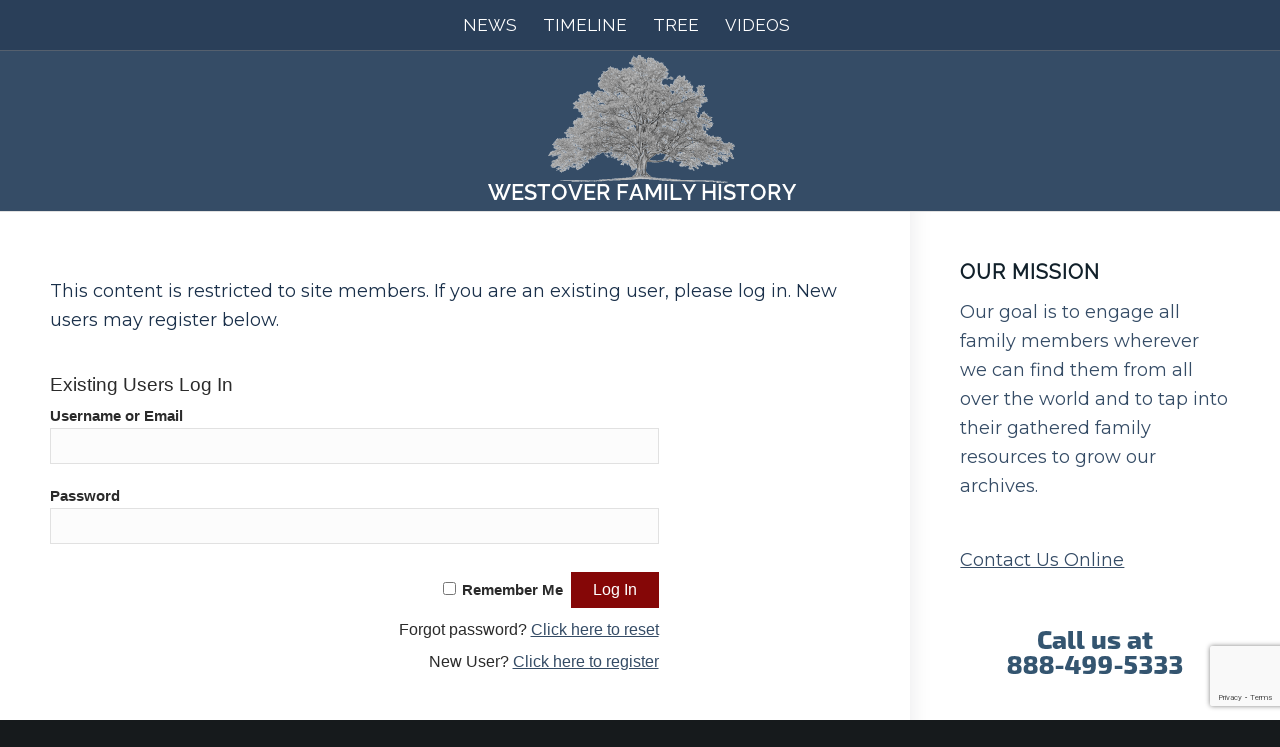

--- FILE ---
content_type: text/html; charset=utf-8
request_url: https://www.google.com/recaptcha/api2/anchor?ar=1&k=6Lcu-NcUAAAAANslnaB3gtBQDzs6ocVvNPEwVJJ7&co=aHR0cHM6Ly93ZXN0b3ZlcmZhbWlseWhpc3Rvcnkub3JnOjQ0Mw..&hl=en&v=PoyoqOPhxBO7pBk68S4YbpHZ&size=invisible&anchor-ms=20000&execute-ms=30000&cb=8elmmirp9sq
body_size: 48660
content:
<!DOCTYPE HTML><html dir="ltr" lang="en"><head><meta http-equiv="Content-Type" content="text/html; charset=UTF-8">
<meta http-equiv="X-UA-Compatible" content="IE=edge">
<title>reCAPTCHA</title>
<style type="text/css">
/* cyrillic-ext */
@font-face {
  font-family: 'Roboto';
  font-style: normal;
  font-weight: 400;
  font-stretch: 100%;
  src: url(//fonts.gstatic.com/s/roboto/v48/KFO7CnqEu92Fr1ME7kSn66aGLdTylUAMa3GUBHMdazTgWw.woff2) format('woff2');
  unicode-range: U+0460-052F, U+1C80-1C8A, U+20B4, U+2DE0-2DFF, U+A640-A69F, U+FE2E-FE2F;
}
/* cyrillic */
@font-face {
  font-family: 'Roboto';
  font-style: normal;
  font-weight: 400;
  font-stretch: 100%;
  src: url(//fonts.gstatic.com/s/roboto/v48/KFO7CnqEu92Fr1ME7kSn66aGLdTylUAMa3iUBHMdazTgWw.woff2) format('woff2');
  unicode-range: U+0301, U+0400-045F, U+0490-0491, U+04B0-04B1, U+2116;
}
/* greek-ext */
@font-face {
  font-family: 'Roboto';
  font-style: normal;
  font-weight: 400;
  font-stretch: 100%;
  src: url(//fonts.gstatic.com/s/roboto/v48/KFO7CnqEu92Fr1ME7kSn66aGLdTylUAMa3CUBHMdazTgWw.woff2) format('woff2');
  unicode-range: U+1F00-1FFF;
}
/* greek */
@font-face {
  font-family: 'Roboto';
  font-style: normal;
  font-weight: 400;
  font-stretch: 100%;
  src: url(//fonts.gstatic.com/s/roboto/v48/KFO7CnqEu92Fr1ME7kSn66aGLdTylUAMa3-UBHMdazTgWw.woff2) format('woff2');
  unicode-range: U+0370-0377, U+037A-037F, U+0384-038A, U+038C, U+038E-03A1, U+03A3-03FF;
}
/* math */
@font-face {
  font-family: 'Roboto';
  font-style: normal;
  font-weight: 400;
  font-stretch: 100%;
  src: url(//fonts.gstatic.com/s/roboto/v48/KFO7CnqEu92Fr1ME7kSn66aGLdTylUAMawCUBHMdazTgWw.woff2) format('woff2');
  unicode-range: U+0302-0303, U+0305, U+0307-0308, U+0310, U+0312, U+0315, U+031A, U+0326-0327, U+032C, U+032F-0330, U+0332-0333, U+0338, U+033A, U+0346, U+034D, U+0391-03A1, U+03A3-03A9, U+03B1-03C9, U+03D1, U+03D5-03D6, U+03F0-03F1, U+03F4-03F5, U+2016-2017, U+2034-2038, U+203C, U+2040, U+2043, U+2047, U+2050, U+2057, U+205F, U+2070-2071, U+2074-208E, U+2090-209C, U+20D0-20DC, U+20E1, U+20E5-20EF, U+2100-2112, U+2114-2115, U+2117-2121, U+2123-214F, U+2190, U+2192, U+2194-21AE, U+21B0-21E5, U+21F1-21F2, U+21F4-2211, U+2213-2214, U+2216-22FF, U+2308-230B, U+2310, U+2319, U+231C-2321, U+2336-237A, U+237C, U+2395, U+239B-23B7, U+23D0, U+23DC-23E1, U+2474-2475, U+25AF, U+25B3, U+25B7, U+25BD, U+25C1, U+25CA, U+25CC, U+25FB, U+266D-266F, U+27C0-27FF, U+2900-2AFF, U+2B0E-2B11, U+2B30-2B4C, U+2BFE, U+3030, U+FF5B, U+FF5D, U+1D400-1D7FF, U+1EE00-1EEFF;
}
/* symbols */
@font-face {
  font-family: 'Roboto';
  font-style: normal;
  font-weight: 400;
  font-stretch: 100%;
  src: url(//fonts.gstatic.com/s/roboto/v48/KFO7CnqEu92Fr1ME7kSn66aGLdTylUAMaxKUBHMdazTgWw.woff2) format('woff2');
  unicode-range: U+0001-000C, U+000E-001F, U+007F-009F, U+20DD-20E0, U+20E2-20E4, U+2150-218F, U+2190, U+2192, U+2194-2199, U+21AF, U+21E6-21F0, U+21F3, U+2218-2219, U+2299, U+22C4-22C6, U+2300-243F, U+2440-244A, U+2460-24FF, U+25A0-27BF, U+2800-28FF, U+2921-2922, U+2981, U+29BF, U+29EB, U+2B00-2BFF, U+4DC0-4DFF, U+FFF9-FFFB, U+10140-1018E, U+10190-1019C, U+101A0, U+101D0-101FD, U+102E0-102FB, U+10E60-10E7E, U+1D2C0-1D2D3, U+1D2E0-1D37F, U+1F000-1F0FF, U+1F100-1F1AD, U+1F1E6-1F1FF, U+1F30D-1F30F, U+1F315, U+1F31C, U+1F31E, U+1F320-1F32C, U+1F336, U+1F378, U+1F37D, U+1F382, U+1F393-1F39F, U+1F3A7-1F3A8, U+1F3AC-1F3AF, U+1F3C2, U+1F3C4-1F3C6, U+1F3CA-1F3CE, U+1F3D4-1F3E0, U+1F3ED, U+1F3F1-1F3F3, U+1F3F5-1F3F7, U+1F408, U+1F415, U+1F41F, U+1F426, U+1F43F, U+1F441-1F442, U+1F444, U+1F446-1F449, U+1F44C-1F44E, U+1F453, U+1F46A, U+1F47D, U+1F4A3, U+1F4B0, U+1F4B3, U+1F4B9, U+1F4BB, U+1F4BF, U+1F4C8-1F4CB, U+1F4D6, U+1F4DA, U+1F4DF, U+1F4E3-1F4E6, U+1F4EA-1F4ED, U+1F4F7, U+1F4F9-1F4FB, U+1F4FD-1F4FE, U+1F503, U+1F507-1F50B, U+1F50D, U+1F512-1F513, U+1F53E-1F54A, U+1F54F-1F5FA, U+1F610, U+1F650-1F67F, U+1F687, U+1F68D, U+1F691, U+1F694, U+1F698, U+1F6AD, U+1F6B2, U+1F6B9-1F6BA, U+1F6BC, U+1F6C6-1F6CF, U+1F6D3-1F6D7, U+1F6E0-1F6EA, U+1F6F0-1F6F3, U+1F6F7-1F6FC, U+1F700-1F7FF, U+1F800-1F80B, U+1F810-1F847, U+1F850-1F859, U+1F860-1F887, U+1F890-1F8AD, U+1F8B0-1F8BB, U+1F8C0-1F8C1, U+1F900-1F90B, U+1F93B, U+1F946, U+1F984, U+1F996, U+1F9E9, U+1FA00-1FA6F, U+1FA70-1FA7C, U+1FA80-1FA89, U+1FA8F-1FAC6, U+1FACE-1FADC, U+1FADF-1FAE9, U+1FAF0-1FAF8, U+1FB00-1FBFF;
}
/* vietnamese */
@font-face {
  font-family: 'Roboto';
  font-style: normal;
  font-weight: 400;
  font-stretch: 100%;
  src: url(//fonts.gstatic.com/s/roboto/v48/KFO7CnqEu92Fr1ME7kSn66aGLdTylUAMa3OUBHMdazTgWw.woff2) format('woff2');
  unicode-range: U+0102-0103, U+0110-0111, U+0128-0129, U+0168-0169, U+01A0-01A1, U+01AF-01B0, U+0300-0301, U+0303-0304, U+0308-0309, U+0323, U+0329, U+1EA0-1EF9, U+20AB;
}
/* latin-ext */
@font-face {
  font-family: 'Roboto';
  font-style: normal;
  font-weight: 400;
  font-stretch: 100%;
  src: url(//fonts.gstatic.com/s/roboto/v48/KFO7CnqEu92Fr1ME7kSn66aGLdTylUAMa3KUBHMdazTgWw.woff2) format('woff2');
  unicode-range: U+0100-02BA, U+02BD-02C5, U+02C7-02CC, U+02CE-02D7, U+02DD-02FF, U+0304, U+0308, U+0329, U+1D00-1DBF, U+1E00-1E9F, U+1EF2-1EFF, U+2020, U+20A0-20AB, U+20AD-20C0, U+2113, U+2C60-2C7F, U+A720-A7FF;
}
/* latin */
@font-face {
  font-family: 'Roboto';
  font-style: normal;
  font-weight: 400;
  font-stretch: 100%;
  src: url(//fonts.gstatic.com/s/roboto/v48/KFO7CnqEu92Fr1ME7kSn66aGLdTylUAMa3yUBHMdazQ.woff2) format('woff2');
  unicode-range: U+0000-00FF, U+0131, U+0152-0153, U+02BB-02BC, U+02C6, U+02DA, U+02DC, U+0304, U+0308, U+0329, U+2000-206F, U+20AC, U+2122, U+2191, U+2193, U+2212, U+2215, U+FEFF, U+FFFD;
}
/* cyrillic-ext */
@font-face {
  font-family: 'Roboto';
  font-style: normal;
  font-weight: 500;
  font-stretch: 100%;
  src: url(//fonts.gstatic.com/s/roboto/v48/KFO7CnqEu92Fr1ME7kSn66aGLdTylUAMa3GUBHMdazTgWw.woff2) format('woff2');
  unicode-range: U+0460-052F, U+1C80-1C8A, U+20B4, U+2DE0-2DFF, U+A640-A69F, U+FE2E-FE2F;
}
/* cyrillic */
@font-face {
  font-family: 'Roboto';
  font-style: normal;
  font-weight: 500;
  font-stretch: 100%;
  src: url(//fonts.gstatic.com/s/roboto/v48/KFO7CnqEu92Fr1ME7kSn66aGLdTylUAMa3iUBHMdazTgWw.woff2) format('woff2');
  unicode-range: U+0301, U+0400-045F, U+0490-0491, U+04B0-04B1, U+2116;
}
/* greek-ext */
@font-face {
  font-family: 'Roboto';
  font-style: normal;
  font-weight: 500;
  font-stretch: 100%;
  src: url(//fonts.gstatic.com/s/roboto/v48/KFO7CnqEu92Fr1ME7kSn66aGLdTylUAMa3CUBHMdazTgWw.woff2) format('woff2');
  unicode-range: U+1F00-1FFF;
}
/* greek */
@font-face {
  font-family: 'Roboto';
  font-style: normal;
  font-weight: 500;
  font-stretch: 100%;
  src: url(//fonts.gstatic.com/s/roboto/v48/KFO7CnqEu92Fr1ME7kSn66aGLdTylUAMa3-UBHMdazTgWw.woff2) format('woff2');
  unicode-range: U+0370-0377, U+037A-037F, U+0384-038A, U+038C, U+038E-03A1, U+03A3-03FF;
}
/* math */
@font-face {
  font-family: 'Roboto';
  font-style: normal;
  font-weight: 500;
  font-stretch: 100%;
  src: url(//fonts.gstatic.com/s/roboto/v48/KFO7CnqEu92Fr1ME7kSn66aGLdTylUAMawCUBHMdazTgWw.woff2) format('woff2');
  unicode-range: U+0302-0303, U+0305, U+0307-0308, U+0310, U+0312, U+0315, U+031A, U+0326-0327, U+032C, U+032F-0330, U+0332-0333, U+0338, U+033A, U+0346, U+034D, U+0391-03A1, U+03A3-03A9, U+03B1-03C9, U+03D1, U+03D5-03D6, U+03F0-03F1, U+03F4-03F5, U+2016-2017, U+2034-2038, U+203C, U+2040, U+2043, U+2047, U+2050, U+2057, U+205F, U+2070-2071, U+2074-208E, U+2090-209C, U+20D0-20DC, U+20E1, U+20E5-20EF, U+2100-2112, U+2114-2115, U+2117-2121, U+2123-214F, U+2190, U+2192, U+2194-21AE, U+21B0-21E5, U+21F1-21F2, U+21F4-2211, U+2213-2214, U+2216-22FF, U+2308-230B, U+2310, U+2319, U+231C-2321, U+2336-237A, U+237C, U+2395, U+239B-23B7, U+23D0, U+23DC-23E1, U+2474-2475, U+25AF, U+25B3, U+25B7, U+25BD, U+25C1, U+25CA, U+25CC, U+25FB, U+266D-266F, U+27C0-27FF, U+2900-2AFF, U+2B0E-2B11, U+2B30-2B4C, U+2BFE, U+3030, U+FF5B, U+FF5D, U+1D400-1D7FF, U+1EE00-1EEFF;
}
/* symbols */
@font-face {
  font-family: 'Roboto';
  font-style: normal;
  font-weight: 500;
  font-stretch: 100%;
  src: url(//fonts.gstatic.com/s/roboto/v48/KFO7CnqEu92Fr1ME7kSn66aGLdTylUAMaxKUBHMdazTgWw.woff2) format('woff2');
  unicode-range: U+0001-000C, U+000E-001F, U+007F-009F, U+20DD-20E0, U+20E2-20E4, U+2150-218F, U+2190, U+2192, U+2194-2199, U+21AF, U+21E6-21F0, U+21F3, U+2218-2219, U+2299, U+22C4-22C6, U+2300-243F, U+2440-244A, U+2460-24FF, U+25A0-27BF, U+2800-28FF, U+2921-2922, U+2981, U+29BF, U+29EB, U+2B00-2BFF, U+4DC0-4DFF, U+FFF9-FFFB, U+10140-1018E, U+10190-1019C, U+101A0, U+101D0-101FD, U+102E0-102FB, U+10E60-10E7E, U+1D2C0-1D2D3, U+1D2E0-1D37F, U+1F000-1F0FF, U+1F100-1F1AD, U+1F1E6-1F1FF, U+1F30D-1F30F, U+1F315, U+1F31C, U+1F31E, U+1F320-1F32C, U+1F336, U+1F378, U+1F37D, U+1F382, U+1F393-1F39F, U+1F3A7-1F3A8, U+1F3AC-1F3AF, U+1F3C2, U+1F3C4-1F3C6, U+1F3CA-1F3CE, U+1F3D4-1F3E0, U+1F3ED, U+1F3F1-1F3F3, U+1F3F5-1F3F7, U+1F408, U+1F415, U+1F41F, U+1F426, U+1F43F, U+1F441-1F442, U+1F444, U+1F446-1F449, U+1F44C-1F44E, U+1F453, U+1F46A, U+1F47D, U+1F4A3, U+1F4B0, U+1F4B3, U+1F4B9, U+1F4BB, U+1F4BF, U+1F4C8-1F4CB, U+1F4D6, U+1F4DA, U+1F4DF, U+1F4E3-1F4E6, U+1F4EA-1F4ED, U+1F4F7, U+1F4F9-1F4FB, U+1F4FD-1F4FE, U+1F503, U+1F507-1F50B, U+1F50D, U+1F512-1F513, U+1F53E-1F54A, U+1F54F-1F5FA, U+1F610, U+1F650-1F67F, U+1F687, U+1F68D, U+1F691, U+1F694, U+1F698, U+1F6AD, U+1F6B2, U+1F6B9-1F6BA, U+1F6BC, U+1F6C6-1F6CF, U+1F6D3-1F6D7, U+1F6E0-1F6EA, U+1F6F0-1F6F3, U+1F6F7-1F6FC, U+1F700-1F7FF, U+1F800-1F80B, U+1F810-1F847, U+1F850-1F859, U+1F860-1F887, U+1F890-1F8AD, U+1F8B0-1F8BB, U+1F8C0-1F8C1, U+1F900-1F90B, U+1F93B, U+1F946, U+1F984, U+1F996, U+1F9E9, U+1FA00-1FA6F, U+1FA70-1FA7C, U+1FA80-1FA89, U+1FA8F-1FAC6, U+1FACE-1FADC, U+1FADF-1FAE9, U+1FAF0-1FAF8, U+1FB00-1FBFF;
}
/* vietnamese */
@font-face {
  font-family: 'Roboto';
  font-style: normal;
  font-weight: 500;
  font-stretch: 100%;
  src: url(//fonts.gstatic.com/s/roboto/v48/KFO7CnqEu92Fr1ME7kSn66aGLdTylUAMa3OUBHMdazTgWw.woff2) format('woff2');
  unicode-range: U+0102-0103, U+0110-0111, U+0128-0129, U+0168-0169, U+01A0-01A1, U+01AF-01B0, U+0300-0301, U+0303-0304, U+0308-0309, U+0323, U+0329, U+1EA0-1EF9, U+20AB;
}
/* latin-ext */
@font-face {
  font-family: 'Roboto';
  font-style: normal;
  font-weight: 500;
  font-stretch: 100%;
  src: url(//fonts.gstatic.com/s/roboto/v48/KFO7CnqEu92Fr1ME7kSn66aGLdTylUAMa3KUBHMdazTgWw.woff2) format('woff2');
  unicode-range: U+0100-02BA, U+02BD-02C5, U+02C7-02CC, U+02CE-02D7, U+02DD-02FF, U+0304, U+0308, U+0329, U+1D00-1DBF, U+1E00-1E9F, U+1EF2-1EFF, U+2020, U+20A0-20AB, U+20AD-20C0, U+2113, U+2C60-2C7F, U+A720-A7FF;
}
/* latin */
@font-face {
  font-family: 'Roboto';
  font-style: normal;
  font-weight: 500;
  font-stretch: 100%;
  src: url(//fonts.gstatic.com/s/roboto/v48/KFO7CnqEu92Fr1ME7kSn66aGLdTylUAMa3yUBHMdazQ.woff2) format('woff2');
  unicode-range: U+0000-00FF, U+0131, U+0152-0153, U+02BB-02BC, U+02C6, U+02DA, U+02DC, U+0304, U+0308, U+0329, U+2000-206F, U+20AC, U+2122, U+2191, U+2193, U+2212, U+2215, U+FEFF, U+FFFD;
}
/* cyrillic-ext */
@font-face {
  font-family: 'Roboto';
  font-style: normal;
  font-weight: 900;
  font-stretch: 100%;
  src: url(//fonts.gstatic.com/s/roboto/v48/KFO7CnqEu92Fr1ME7kSn66aGLdTylUAMa3GUBHMdazTgWw.woff2) format('woff2');
  unicode-range: U+0460-052F, U+1C80-1C8A, U+20B4, U+2DE0-2DFF, U+A640-A69F, U+FE2E-FE2F;
}
/* cyrillic */
@font-face {
  font-family: 'Roboto';
  font-style: normal;
  font-weight: 900;
  font-stretch: 100%;
  src: url(//fonts.gstatic.com/s/roboto/v48/KFO7CnqEu92Fr1ME7kSn66aGLdTylUAMa3iUBHMdazTgWw.woff2) format('woff2');
  unicode-range: U+0301, U+0400-045F, U+0490-0491, U+04B0-04B1, U+2116;
}
/* greek-ext */
@font-face {
  font-family: 'Roboto';
  font-style: normal;
  font-weight: 900;
  font-stretch: 100%;
  src: url(//fonts.gstatic.com/s/roboto/v48/KFO7CnqEu92Fr1ME7kSn66aGLdTylUAMa3CUBHMdazTgWw.woff2) format('woff2');
  unicode-range: U+1F00-1FFF;
}
/* greek */
@font-face {
  font-family: 'Roboto';
  font-style: normal;
  font-weight: 900;
  font-stretch: 100%;
  src: url(//fonts.gstatic.com/s/roboto/v48/KFO7CnqEu92Fr1ME7kSn66aGLdTylUAMa3-UBHMdazTgWw.woff2) format('woff2');
  unicode-range: U+0370-0377, U+037A-037F, U+0384-038A, U+038C, U+038E-03A1, U+03A3-03FF;
}
/* math */
@font-face {
  font-family: 'Roboto';
  font-style: normal;
  font-weight: 900;
  font-stretch: 100%;
  src: url(//fonts.gstatic.com/s/roboto/v48/KFO7CnqEu92Fr1ME7kSn66aGLdTylUAMawCUBHMdazTgWw.woff2) format('woff2');
  unicode-range: U+0302-0303, U+0305, U+0307-0308, U+0310, U+0312, U+0315, U+031A, U+0326-0327, U+032C, U+032F-0330, U+0332-0333, U+0338, U+033A, U+0346, U+034D, U+0391-03A1, U+03A3-03A9, U+03B1-03C9, U+03D1, U+03D5-03D6, U+03F0-03F1, U+03F4-03F5, U+2016-2017, U+2034-2038, U+203C, U+2040, U+2043, U+2047, U+2050, U+2057, U+205F, U+2070-2071, U+2074-208E, U+2090-209C, U+20D0-20DC, U+20E1, U+20E5-20EF, U+2100-2112, U+2114-2115, U+2117-2121, U+2123-214F, U+2190, U+2192, U+2194-21AE, U+21B0-21E5, U+21F1-21F2, U+21F4-2211, U+2213-2214, U+2216-22FF, U+2308-230B, U+2310, U+2319, U+231C-2321, U+2336-237A, U+237C, U+2395, U+239B-23B7, U+23D0, U+23DC-23E1, U+2474-2475, U+25AF, U+25B3, U+25B7, U+25BD, U+25C1, U+25CA, U+25CC, U+25FB, U+266D-266F, U+27C0-27FF, U+2900-2AFF, U+2B0E-2B11, U+2B30-2B4C, U+2BFE, U+3030, U+FF5B, U+FF5D, U+1D400-1D7FF, U+1EE00-1EEFF;
}
/* symbols */
@font-face {
  font-family: 'Roboto';
  font-style: normal;
  font-weight: 900;
  font-stretch: 100%;
  src: url(//fonts.gstatic.com/s/roboto/v48/KFO7CnqEu92Fr1ME7kSn66aGLdTylUAMaxKUBHMdazTgWw.woff2) format('woff2');
  unicode-range: U+0001-000C, U+000E-001F, U+007F-009F, U+20DD-20E0, U+20E2-20E4, U+2150-218F, U+2190, U+2192, U+2194-2199, U+21AF, U+21E6-21F0, U+21F3, U+2218-2219, U+2299, U+22C4-22C6, U+2300-243F, U+2440-244A, U+2460-24FF, U+25A0-27BF, U+2800-28FF, U+2921-2922, U+2981, U+29BF, U+29EB, U+2B00-2BFF, U+4DC0-4DFF, U+FFF9-FFFB, U+10140-1018E, U+10190-1019C, U+101A0, U+101D0-101FD, U+102E0-102FB, U+10E60-10E7E, U+1D2C0-1D2D3, U+1D2E0-1D37F, U+1F000-1F0FF, U+1F100-1F1AD, U+1F1E6-1F1FF, U+1F30D-1F30F, U+1F315, U+1F31C, U+1F31E, U+1F320-1F32C, U+1F336, U+1F378, U+1F37D, U+1F382, U+1F393-1F39F, U+1F3A7-1F3A8, U+1F3AC-1F3AF, U+1F3C2, U+1F3C4-1F3C6, U+1F3CA-1F3CE, U+1F3D4-1F3E0, U+1F3ED, U+1F3F1-1F3F3, U+1F3F5-1F3F7, U+1F408, U+1F415, U+1F41F, U+1F426, U+1F43F, U+1F441-1F442, U+1F444, U+1F446-1F449, U+1F44C-1F44E, U+1F453, U+1F46A, U+1F47D, U+1F4A3, U+1F4B0, U+1F4B3, U+1F4B9, U+1F4BB, U+1F4BF, U+1F4C8-1F4CB, U+1F4D6, U+1F4DA, U+1F4DF, U+1F4E3-1F4E6, U+1F4EA-1F4ED, U+1F4F7, U+1F4F9-1F4FB, U+1F4FD-1F4FE, U+1F503, U+1F507-1F50B, U+1F50D, U+1F512-1F513, U+1F53E-1F54A, U+1F54F-1F5FA, U+1F610, U+1F650-1F67F, U+1F687, U+1F68D, U+1F691, U+1F694, U+1F698, U+1F6AD, U+1F6B2, U+1F6B9-1F6BA, U+1F6BC, U+1F6C6-1F6CF, U+1F6D3-1F6D7, U+1F6E0-1F6EA, U+1F6F0-1F6F3, U+1F6F7-1F6FC, U+1F700-1F7FF, U+1F800-1F80B, U+1F810-1F847, U+1F850-1F859, U+1F860-1F887, U+1F890-1F8AD, U+1F8B0-1F8BB, U+1F8C0-1F8C1, U+1F900-1F90B, U+1F93B, U+1F946, U+1F984, U+1F996, U+1F9E9, U+1FA00-1FA6F, U+1FA70-1FA7C, U+1FA80-1FA89, U+1FA8F-1FAC6, U+1FACE-1FADC, U+1FADF-1FAE9, U+1FAF0-1FAF8, U+1FB00-1FBFF;
}
/* vietnamese */
@font-face {
  font-family: 'Roboto';
  font-style: normal;
  font-weight: 900;
  font-stretch: 100%;
  src: url(//fonts.gstatic.com/s/roboto/v48/KFO7CnqEu92Fr1ME7kSn66aGLdTylUAMa3OUBHMdazTgWw.woff2) format('woff2');
  unicode-range: U+0102-0103, U+0110-0111, U+0128-0129, U+0168-0169, U+01A0-01A1, U+01AF-01B0, U+0300-0301, U+0303-0304, U+0308-0309, U+0323, U+0329, U+1EA0-1EF9, U+20AB;
}
/* latin-ext */
@font-face {
  font-family: 'Roboto';
  font-style: normal;
  font-weight: 900;
  font-stretch: 100%;
  src: url(//fonts.gstatic.com/s/roboto/v48/KFO7CnqEu92Fr1ME7kSn66aGLdTylUAMa3KUBHMdazTgWw.woff2) format('woff2');
  unicode-range: U+0100-02BA, U+02BD-02C5, U+02C7-02CC, U+02CE-02D7, U+02DD-02FF, U+0304, U+0308, U+0329, U+1D00-1DBF, U+1E00-1E9F, U+1EF2-1EFF, U+2020, U+20A0-20AB, U+20AD-20C0, U+2113, U+2C60-2C7F, U+A720-A7FF;
}
/* latin */
@font-face {
  font-family: 'Roboto';
  font-style: normal;
  font-weight: 900;
  font-stretch: 100%;
  src: url(//fonts.gstatic.com/s/roboto/v48/KFO7CnqEu92Fr1ME7kSn66aGLdTylUAMa3yUBHMdazQ.woff2) format('woff2');
  unicode-range: U+0000-00FF, U+0131, U+0152-0153, U+02BB-02BC, U+02C6, U+02DA, U+02DC, U+0304, U+0308, U+0329, U+2000-206F, U+20AC, U+2122, U+2191, U+2193, U+2212, U+2215, U+FEFF, U+FFFD;
}

</style>
<link rel="stylesheet" type="text/css" href="https://www.gstatic.com/recaptcha/releases/PoyoqOPhxBO7pBk68S4YbpHZ/styles__ltr.css">
<script nonce="BUWuHYYHCoFZCh2pdCM4zg" type="text/javascript">window['__recaptcha_api'] = 'https://www.google.com/recaptcha/api2/';</script>
<script type="text/javascript" src="https://www.gstatic.com/recaptcha/releases/PoyoqOPhxBO7pBk68S4YbpHZ/recaptcha__en.js" nonce="BUWuHYYHCoFZCh2pdCM4zg">
      
    </script></head>
<body><div id="rc-anchor-alert" class="rc-anchor-alert"></div>
<input type="hidden" id="recaptcha-token" value="[base64]">
<script type="text/javascript" nonce="BUWuHYYHCoFZCh2pdCM4zg">
      recaptcha.anchor.Main.init("[\x22ainput\x22,[\x22bgdata\x22,\x22\x22,\[base64]/[base64]/[base64]/[base64]/[base64]/[base64]/[base64]/[base64]/[base64]/[base64]\\u003d\x22,\[base64]\\u003d\\u003d\x22,\x22KcOWe8KgYMKCdsOjCzpLW8OOw5LDtMOowpjCj8KHbUxibMKAZ1dPwrDDs8KFwrPCjMKvB8OPGCR8VAYiWXtSWsOqUMKZwqDCpsKWwqg0w4TCqMOtw7hBfcOeV8OZbsOdw7Iew5/ChMOawrzDsMOswpwDJUPCqWzChcORamnCp8K1w5jDnSbDr2rCp8K6wo12DcOvXMOww7PCnybDnwZ5wo/DpMKrUcO9w7jDlMOBw7RfMMOtw5rDmsOcN8Kmwr5QdMKAVBHDk8Kqw4bCmycSw4HDrsKTaGfDsWXDs8KSw4V0w4odCsKRw550asOtdx3ChsK/FB7CinbDiw9JcMOKS3PDk1zClw/[base64]/[base64]/DnsObLMOKZcOeFMKmasK8aDbDhBjCqyvDgE3CksOqJQzDhm3DhcK9w4EQwrjDiQNDwpXDsMOXR8K/flFCUk0nw4lfU8KNwpjDnGVTDMKjwoAjw4gIDXzCs11fe1gRADvColFXajXDizDDk1JCw5/DnWVQwo/CmsK8aFZ0wpXCo8Kww7Vhw4h5w5Fea8OTw7nCgj3DgnTCjF9Jw4bDuVrDh8Kbwowawp85bsKtwrDCt8Kaw4txw68xw6HDqCPCqi0dbR/CqcOnw6fChcKVLcOOw4rDh3vCg8OjdsKqBVkZw6fCk8OLMQwlRsKnXAoGwq46woovwqI7bMOlK1LCp8KLw60XVcKSUhtVw4MHwqHChjNBTcOODkDCksKmb0TCv8OlOiJ5wqFhw7MYU8KZw4/[base64]/CngoCBcKUKnXCtcOQKnPDrcO2QcOcDwEhw67CvsO/QyrCnMOaLV/Di2shwp5HwoZgwoMiwq4qwosYQHPDu3vDpcONBRcdPwPCmsK9wrc2PmDCs8OlYT7CtyvDuMKPLMK7fMKcBsODw7J7wqTDuEXCuhPDrTsyw7XCr8Kjcgx1woBdZMOOFcOLw7JqPcOJOk9NW2xBwqoDMBrCgQjCn8O1eG/[base64]/[base64]/CjCsHXsKHwqDDilBdACbCsjctwo5GBsKoTXdpRE7DrXZ/w4VrwoHDiCPDv2ckwqFwCWPCnVLCgMO2wrBwVlPDp8K0wpDCicKnw7sqX8ORXj/DusOBMThLw4UUXR9kbcOQLMKhP1/DuB8VfTzClV1Ew6tWE1nDtMOWAsODwpzDtUPCi8Oow7PCnMK/FwodwobCsMKWwqpZwoR+J8K3NsOiMcOywpVNw7fDhyPCg8KxPSrCgTbCgcKtRUbDr8OHbsKtw5TDo8Otw6wewpt+PVLDh8OcZzo2wo3CvzLCnGbDg20JGwx7wpXDuAolIWLCjW3Dv8OKbBNnw6l8TQU0asK2VsOjPnnCiFXDisKyw44XwoceWVFpw4ASw43Cpx/CkVkfEcOoHWcXwrNlTMKnacOLw4fCuAlMwpsLw6XClFDCnEDDg8OOFwTDsgnCr19Nw4U1dR7Dl8OVwrEUF8Otw5fDhHXCkHrChBEgTcOHKMOlKcOIHBAiL3howp8SwpPDjC49BsOewp/DhcKowoQ8f8OiHMKtw6Yzw4EcA8OawqTDuSnCujzDr8ODNxDDs8KJTsKNw7fDsjEqBX/CrDfDpsOOw4FZYsOUNMKswrphw51iUlXCrcONIcKqBDpyw4bDintCw4NaXDzCgxJmw51/wrt9w5IKT2TCmSLCsMKlw5rCncOrw5jCgn7CgMOHwoxLw7Zdw6k4JsK0TcOePsKkTCXDkcOJw5vDjxrDqMKEwoo0w5fChU/Dh8KMwoDDscOdw4DCuMOiUcKKMsOSIE8XwpwWw4NJCkzCq2TCo33Ch8OJwosceMOSaj0kwrU+XMOBGiZZw53CpcKBwrrCu8KwwoYle8OLwofDoAfDiMOcfsOrLjbCvcOebjnCp8Ocw6BawpPDisOawpQMcBDCt8KbaB1pw53CnyIYw4PCgg4LLGgOw6oKwoEbQcOSPl/CjX/DgMOVwpfCgUVlw5HDm8OJw6TCp8OefMORfHHDkcK2wrvCgcOKw7oXwrfCqwkpWWwqw7DDjcK/OAccGsKFw7BAamXCqsO3NmrCsV9VwpERwpUiw75qCU0ew6bDsMKYZiXDvh4ewq/CuA9RXsKXw7TCpMKVw5slw6d3VsONBlHCuX7DrmkmVMKvwqwawoLDtXJlwqxPQ8Ksw7DCjsKVCGDDjHZdwpvClmN3wphFQXXDi3/ClcKsw6PCvW/DnRXDjyAnbcO4wrnDicKVw7PCjXwVw7DDh8KLannClcO+wrfDtsOUTB89wqzClBAgCVVPw7bDmsOMwpTCnGxGFFrDoDfDqMOAIcKtHUJ/w5XCqcKVUcKWwolJw7J7w5XCrWbCtm0zAAfDgsKuUMK8w4Maw6TCtk7DnUVPw5XCn3/CuMKIEFIrO1JEcRrDhnF6wrjDv2rDtMOCw5XDiBbDlsOWT8KQwozCpcOnPcOyM2XCqDEoK8KyRAbDjsK1VsKoOsOuw6PCncKZwogIwoHColHCngt5YH1uWGzDtG3DrMO/csOXw4nCqMK9w6XChMOPwp1DVltLMxQzdlwCZMO/woTChwnDiws/wqN9w7nDmMKrw5sfw7zCssK/LQABw4AcbsKLAiXDucO/NsK2ZjBEw4fDmxTCrsKrQ38zLsOIwrDDqhAgwpvDnMOdw49Jw4DCmBp5U8KReMOeOkLDkMKpR2BGwo0WUsOcLWfDmldawrw7wqoZwql6dwbDtBzCg2jCrwrDpW7Dk8OjUCNyVzo8woDDlWY2w5zCp8OZw6IVwr7DqcO8YGgow4BMwoN9UMKPDHrCq1/[base64]/[base64]/[base64]/VWDChcO6wq3Dj8OQBcKowr4uw7hBLDENJ2ZDw4nCn8OufgZaL8O0w4vCgMKywoF9w4PDnlRoI8KUw5tmCTjDr8Kzw7fDp0TDuQnDr8Ktw5V8XRVYw5s4w5LCjsKaw61Vw4/DlgI9w4/Cs8OcNwRvwqlQwrQbw6ojw7wfLsOvwo5BBGgRI2TCiXELGVsGwpDCqUFgEEPDgQrDlcO/[base64]/DsTNEwrEbCm3DiB5Yw44SGDpmR1nClcKQwrnDgcOzTSt/wr7CjVEjZMOuHFd8w6Fow4/Cv2PCvV7DjWbCpcOfwrkhw5t9wrnChsOJR8O2QmfCjcKmwqYvw55qw7ZSw6lhw5o2wrhuwoo7a354w6MOKUA4eWjCi0o7w53Dl8KTw4bDh8KtF8O4acOYwrB/woIyXVLCpQAoM3I5wqjDs1Ucw6fDn8KOw6I1entawpXChMKMY3fCo8K8VsKmMgjDh0UyeBzDrcOpU2pefsKfGTDDj8KVLcOQYCfDjXk2w4TDh8OrBsOOwpDDkirCscKPVW/CrGdew6VUwotHwqN6SMOTQXItUDQ9w5ADDhrDjsKdXcO0wrDDhMOxwrsSAGnDu2rDo39WfxTDscOiL8KwwrUca8K1L8KvQ8KEw5k3RD0yLTrDlsKHw7o1wqLCr8KTwowwwohLw4RaL8KHw4MjecK2w44/HjXDsgJrEzbCqEDChQcjwq/CjBDDkcKMw4/[base64]/wqrCkkdow6bClxloPiTDqD/[base64]/CnGjDocOPH1vDvMONwp8KYhFnS8KwM0VPw6F1X8KhwobDvcKwcsKew7TDj8OMwrDClxNqwq9YwpkDw6XCgcO7QErCv3jCq8KRSxY+wqtvwoEsHsKSW0gAwrrCpcOfw5cbLQd9csKqXsKAVcKHYhlvw71EwqZGacKqWsK9IcOJIMORw6txw6/Cv8K9w77DtWk9PcOKw4MAw6/CrMKLwrA5wqlqKUg4XcO9w7Adw5NeTjDDnHDDt8OnFg3DhcOSwqjCiWPDnyJ3Iy4YXhfCtDTCn8OySCVPw67DrcO4H1R/IsOLcUoowrA0w5xMO8OSw7jChRMowqgFL1zDjQTDn8OAw58EOMOcF8OcwowbRgHDv8KUwrHDnsKRw6PDpcKMfDLCkcKaGMKqw6lEeURjPATClsKcw5zDicKGwq/DlDV2X3ZWX1fCksK6UcO0dsKHw6PDmcOywrNLasOyVMKaw6zDqsOBwozDmwYdOsOMNgYaesKfw5IFIcK/[base64]/[base64]/w6HDs8OMT3cOXcKRU3TDp1ogwo0oCsKDw54DwrdIAVpkHjpiw6oIc8K+w7fDsgQSfj7CvMKSQFvCmMO1w5lSIhtuBHPCk1fCt8Kbw6XDp8KWK8Obw40gw57CucKtf8O7bsOkInlOw74NNcOXwrUyw6DCtkzDp8KcA8KYw7jCv2LDtD/CpsOaTydNwpJALi/Dq3rChDzCv8K5UyxtwofDinXCn8OhwqXDo8KvJQk1VcO+w4nCmmbDv8OWJzhgwqMnw5jDhgDDgyBuV8Osw7fCo8OJBmnDp8KvUzHDhMOtQx/[base64]/VMOSwrwqfDhdwqpIw4fCj8ODIcOBwrbCtsOZw6PCjsOsYUoTFyHDkgp0LcOzwoPDhDbDhQ7DkRTCqcOHwrorBwHDoX3DqsKNSsOew7sew6oOw6bCgsKbwodLfCjCkDdmSSAPw43Dv8OkA8KMwrPDsCZTwodUFhvCi8KlbcOsDsO1QcK3w4XDhXd/w5XDu8KvwqxpwqTCn2vDkMK+VcO+wrxVwrXCpCTChGRWRgrCvsKow5lNEFrCuWLDqMKeekfCqgUXMQDDiSDDhMKRw584WBN0DsOywpnCrm9awp/CmcOzw60BwrZ0w5Yvwrk9MMKBwrrClMODwrMyFQ1daMKTbVXDk8KZE8KVw5svw48Dw497a20mwpTCgcOJw7HDr3Mzw5Jxw4Riw6csw47CgmrDulHDlsOSTArCssOVf3fDr8KFMHfDjMOTYGJ8fHNiwpTCoRMdw5cWw6how5Amw7BTZB/Ci3wqCMODw6TCpsOuY8K5WkrDvUITw7IuwozDtMO9Y1p9w43DscKyIUDDtMKlw4nCvmbDqsKhwr8AasKfw5doICnCsMKhw4TDkiPCozLDiMODAGfCo8OZU2PDksKMw4skwobCgypEwp3CrF/[base64]/CmXLDnTNHw6NRw4/DkcKqwrg5PsKkw7rCksKsw4QcDsKTeMOBJVHCkjfCjcKWw55sFsKJM8KKwrYab8Ocw4PDlnguw6DCiBDDjwMQIiBOwrBxZMK9w53Dm1XDjsKDwqXDuBckIMO+WMO5NEDDoh/CjDQpCAfDg0t3HMO0ISzDlMOpwr1TT1bCoCDDpwPChsK2PMOCPMOPw6jDgsOCw6IJPkRxwpPDrMKYCsOdfgkXw68cw7PDtBEFw6TDh8KawpvCv8Ouw4M7IX4wNsOlWcK4w5bCgMKHKVLDhcKow649ccKcwrdZw7V/w7nCv8OTJcOpGD5idsKKNBLCt8K6cURVwpdKwpZQXMKSHMK3fElvw5cowrnCsMK/ZjfCh8KrwpHDj0oMP8OsW2gnHMOXOR3ClcK6WsKaasO2B1/ChQzChMK7b10uVldsw6gsRhVFw47CmzXClTfDhRnCv1kzDMOKRS0uw4lywoHCvcOqw4nDh8KSUh9Nw6zDkCNJw7cmSDlUdD/CgDjCunLCq8OzwoUmwoXDgcKZw7sdFS0HCcO9wrXCrHXDvCLCgMKHHMKCwpHDlknDoMKDesK5w7gJQQUCUMKYw6BoHQDDv8ObPcKewobDkGYxQA7Cqz03wox9w6/DsSrCpjsUwr/DosOjw44Bw6rDom4ze8KofRg3w4ZcD8KoIzzCuMKgPxDDq1diwrJ0VsO6F8OUw6txU8OaUSbDpVNWwr8BwpJ+SBZ9UsK3SsK/wpZKScK1QsOrfnYUwrHDtDLDh8KWwp5iB0kibjo3w67DnsO2w6LChsOIBWfDs01TcMKaw6AkUsOkw6nCijkuwqfCtMKpOAJuwqwUf8OmK8K9wrp/KmrDmX1AL8OWNAvCocKNXcOeWUfChyzDrcOUc1AQwrsMw6rCqTHDlkvClS7Cp8KIwqvCgsOAY8O/wqhvVMKuw4Quw6pNScOxORfCuTglwo7DjMKWw4DDi0XCpgvCoAtObcOYYsKAVC/Dl8Omw5xyw54NcQvCuivClcKTwrDCnsKkwqfDqcKcwqvDnlXDrCcKLy3Doycyw67ClcOvFkltNzYxwpnCk8OHwoxuS8O6RcOANEwiwojDlcO+wo7Cu8KLYRjDm8O1w4ZEwqTCpgVoJcKiw4pUASHDn8OgPcOFHGbDmG09VFBvPcOWf8K1wpMGCsOgwpzCnhZnw7/CoMOVw5vDvcKBwqTCvsK9b8KYAMOBw41aZMKBw4B/[base64]/FxTDpcKzVsKcwprCmWopIn3CvMO5J1nChVhNw6HCucKQdnnDhcOpwr8ew6wpNsK5bsKLRW/[base64]/w5PDgcKaJMK0QTjDl8KCAcKKYkLDmMK4CWfClcOdXDTCn8KrQ8OVe8OewrcDw7QTwp9swrfDvC7Co8OLTMOuw7jDug3DoDk/DVTCgV8RVUrDpD/[base64]/CjsKle8KEwp54T8OBw5o3w4fDjcOLw7wbw7cTw5ZGdMKaw6wQFU7Dj3MYwqxhw4HCvsO8ZgwTTcKWGjnCki/Co1xuGj00wp9hwrTCqQrDpzTCiGdbwrHCmlvDhmJ8wp0owqfCtCrCj8Kjw64kV3tfa8OBw7PCtMOEwrXClcO2wqnDpWcpasK5w69uw5XCssKHFUMhwobDr1EyfMKtw7zCpcKbN8O/wqwREsOdEcKhaEJ1w7EsE8Oaw6HDtzbChMOPezoNXgEbw6jDgiFXwqvDkhVYQsKhwrZ+UsKXw7fDjgrDjcOTw7XDnGpLEDLDkcKAPX/Dm0hYejHDksOfw5DDicOVwozDuxbChMK1dRfChsKtw4kkw7PCqT1ww50BQsK8esKww6/DucOmcx5jw5/[base64]/wpo3KB3CrMKIB8OZJMKXw5LCj8KhXBXCgRTClsKDw5ApwrZqw453RB54ByM2w4fCoUXDklhiCg8Tw7l2flMBA8K4ZHtXw7B3CQohw7UNS8OALcKdYjXDoFnDuMK1w7/Dj3vCt8OBPTQQQELCq8O9wqvDpMKbb8OVLcO4w7LCrWPDjsKLHQ/CjMKhAMObwojDt8O/Z1vCvQXDvCDDpsOyG8OaY8OTfcOAw5A0CMOTworCncOqUCnCig0XwqnCjwx/wrBCwpfDjcKTw6onDcOpwoTDh2LDm2bDhMKgB2lYKMOcw7LDu8OBF0ENw6LCnMKPw4tYC8Kjw6HDsUsPw7rDmRIcwo/DuwwmwptVFcKWwogEw7Y2dMOxRzvDuCdYJMKAw5vChMKTw6/ClMKwwrY9TBXCksOIwrjCnDR5ZcOZw6xTU8Osw7BwY8O0w7TDoQxew6Nuwq/ClC9nbsOIwrbDtsO3LcKNw4DDosKqaMOywo/CmCxxQmEZcyrCjsOdw5JIEcOSNBtyw4zDv3fDvQjCpXoGbcK8w5AdUMKXwq4yw6PCtsODHErDmsKPXE3Cg3bCsMOhC8Oxw43CjVEMwojCmsOqw4zDncK3wp/Cl18nO8OID09pw5bCk8K+w6LDg8OZwpnDkMKrwrwrw4hoZsKvw6bCjCsJflQDw4h6X8KzwobCgMKnwqlzwqfCrcORMsOFwozCm8KDbCPDssObwoAWwo5rw61KWi0Qw61KYGkSH8OiSSjDgQcnH2JSw7PDsMOBasO+csO9w4s9w6VAw4TCgsK8wo/Cl8KPDA7DqkzDsCVWSjnCh8K6wr0fcm5SwpfCrgRHwrnCpcO0c8O8woM9wrZbwoV6wq5RwpzDvEnCjV3DlTLDgTfCqDNZDMOEL8KjRlrCqgnDlRlmA8KYwqzCgMKOw5cTLsOJC8ONwrfCnMOoMm3DnsKXwrwpwr1/w5zClsKwXhHCksKAN8Oew7TCtsKrw7wEwpA0KxHDvsKjIV3CiRTCrlEmbFtqcsOOw6zDtlBIM13DoMK3J8OsEsO3TiYcQ2QzLgHDk1rDgcK1wo/CsMK/wr44w7PDmTnDulzCgTrDsMO8w4PCkMOvwpoVwpYmFgpRa3cLw5rDg3LCpyzCjnvCucKDOhM7d3xSwqgJwoNvVMKkw7hwc3TCl8Ohw5LCrcKDMcOtaMKYw7fClsK7wofDqD/[base64]/[base64]/[base64]/CgMKPWsKJcykBw7HClcKEfw9yGWjCvcK0w5HCoBfDih7CgMOEPy3Ds8OKw7fCqwQrecOTw7MeTGwjJMOkwpvDqQHDh3Q/[base64]/LMKyw4lxwqA2eVdJJnZuDjTCssKIMV4qwpPCpMOyIcK+KQfDmT3ClEkUQQ3DtsKZZcKdTcO9wp7DnUbDkzN8w5fDkjDCv8Knw7MDVsObwq9KwowfwoTDhMOFw4HDjMKHNMOPMhQMGMOTGHsGRcKYw7/[base64]/DtcKOwoAcwpR0a1Zqw6HDuQBNTsOjw4bCj8KeHMOFw7XDj8Kpw5dTT0p9McKkOcKQwrocPcOtPcOJFcKow4jDukXCtmHDpMKTwpHCsMKrwotHSMOPwqbDkl89IjbCvCgnw5gKwrUjwqDCogHCssOFw6HDr1QEwprCi8KqEznCksKQw5R8w6TCgg1aw61swoxcw7xrw5/[base64]/Y8OvH8OFwoZzKwvDocKfbcOYXnZYDMKVw4Mkw6LCr8Oswr4+w4zCrMOAw4LDi1BYfWVBSm8WIwrDosKOw5LCo8OVNzdwPUTCrMKUCzd2w7h0VGl/w7o6DTZXL8K0w5zCgxA/XMO1bcO9X8Ohw5d9w4/DuBJ2w6fDlcOiJcKqF8KkZ8OPwrUPSRzDgGDCjcOmYcKIC17CgRIxMg9owrZww5HDl8O9w4tNX8O2wphFw4LCliYawo3CvgjDtsOXXS1LwqV0LXlRw77Co0HDjMKcDcOBUGkHYMOSwrfDghnDnsKddMKNwrrCsnPDrkkHI8KtOjPClsKvwps1wq/Dj3TCjHNlw7x1WnLDl8K7IsOQw4bDiAVIQA1WacKlPMKaCwzDt8OvJcKTwptFQcKWwolKasKUwoguWlLDq8OJw5TCqcO6w7kcS0Fowo3Dg00sfCHCnDMBw4hGwpjDgylywoMuQj5kw51nwqTDpcO6wobDoy1iwpQOGMKPw6J6QsKtwr/ClcOyZsK9w50waVsIw4zDu8OteTLDoMK2w6Z4w6/DmEA4woBOSMKdwpbDpsKAL8KyCzfCkAplc0PCjcKmLUXDhkjCocKSwq/DssOSw7sQTiHCtm/Cv1USwqBiasOZCcKNJhrDucK9wp4mw6xmJFfCjhbCk8KITUpYGwJ6MhfCi8Oaw5ICw5XCscONwpkuABQ2MUJIS8O6FsOnw5x5bMKRwrkXwrJ7w6jDiR/DsTnCjMKnT3wjw5vCtxRXw5/[base64]/Cm8KLwqFUw74zw4nCvMKSwpnDqsK8R8OLdit4w5AawrkYw5Ezw51DwqPDsjnChHvCvsOww4hfFGJ+wofDlMKeVsOHQXEfwpM8Jx8mTsOAbTtDQcOYDsK/[base64]/DmWE9EHbCksKURsO0AcKYw44/[base64]/LkzCpAQBwpbDqzbDqcKXwrvDuGQJw6fDvCUvwrnDvMOlwoLDicO1LDTCh8O1BhYow5p3wolow7nDrkbCkTHDnkJLQsKVw6AudcK8woQFe2PDq8OkGQV+EMKmw5PDiT7Ctg8/BGtpw6jCvMOTfcOiw4l3woBywrVYw4lYVMKKw5bDmcOPMi/[base64]/DmGVUDMO2wrTCk0DDmFYjNRHDrk/DmcKpwpEdOGYmbMKWXsKrw4vClsOPIwHDlAnDiMO0MMOfwpHDsMK8fmTDnE/DgAQsw7zCpcOrEsOzdTBrQ1rDosK7GMO0dsKAK2/CvsKnFcKzSynDli/[base64]/[base64]/w57Csy/ChFzDqcKYw5ITwpnDpW/CrsK9w67ChzzDp8KPY8OSw6EER37CjcO2QxgGwoNlwovCoMKvw7vCv8OUTMKmwpN1fiDDmsOSfMKIR8OuXMObwqDCkyvCpcKWw4PDuwpUaUNZw6ZedlDCv8KwDmpJPl1Dw4x7w4nCksOwBirCg8OcPk/DiMO8w5PCr3XCt8OnQcKlbcKowoISwowBw53CqT3CmkbDscKqw6pBRXNZLMKJwo7DtF7DjMKgLADDol0awpjCv8OLwqoPwqDDrMOjwp7Dj1bDsF8+XUPChBU/IcKuTsKZw5cQSMKobsOMB0wHw4DCrcOjJCnDksKiwro6DCzDn8OUwp1Kwot1csOMA8KPTT/CiVg/[base64]/[base64]/DgMOTJWzCkcKKesOKwpVUwpLDrsOhwq/[base64]/DksKDwrLDnBDCgcKrw6bDsVDCn8K1KDXCh8KIwoPDiHfDg1vDtRpww7J/[base64]/CpsKAD8OUw7vCgiEPKyLCl3QmwojDgsKUZMOfaMKqJsK+w4TDoXDCmsOVwrLCisKwM0NOw4jCpcOuwo/CkwYEAsO2wqvCnSdFwprDi8Ktw4/DgMK8wo7DnsONS8OFwqHDnX/[base64]/LFsJwoEKGxXDshvDmsOZDsK4woTDgCnDg8Onw6V6w7M9w7NVw75qw6XCkSxbw6MIYy4qw4XDmsKww4vDpsKRw4XCh8KXw60ee2MuYcK2w7cxRBRrOhhFNBjDtMKqwoxbJMOkw5kvS8K+Rg7CsT/DtcKnwpXCoUcbw4/[base64]/wqhewqNiNjhVw6daw5/CrcOFw4fDg8OxwrF9N8Obw4pewrLDocOfw6NZccO0XQnDicOIwo1eF8KSw6rCosO0QMKew4ZYwqdLw7hDwrHDrcKnw7oOw6TChCLDkGsDw4zCuUHCqzhDV3TClibDkcOYw7TDrGzCnMKBw6TCiXnDgMOJVcOMw6HCksOOQDV/wpPDpMOhQl7Dnldlw7XDpS5fwrMrDVjDsz5Kw7wJMCnDphnDqkPCqV9LHk4SFMOJw49SDsKlIyzDq8OlwpDDqMONbMOZS8K+wpnDpQrDg8Kfa08lw4/[base64]/DjsOWDsK1w7vDl0FcDjsvwoYmSMO6wrzDlQJlAsKUaS/[base64]/PyLDq1HDnsOew49DNnAswrkhT33ChifCvsO6VRMewonCvUwid38AXGoHaE7DgD5lw5IRw7VcIcKHw7ZLc8OffsKCwoR9w5Y2fBdDw4fDvl5Qw650DcKdw5w9wobDrk/Csy8mRMOxw4cQwpxkdsKCwozCiwPDjAzDtsKow6/[base64]/w4vDrcK2wrzDsUbDqQfDvsKGw6bCrU/Ct0TCssKyw44Qw6VkwrFiUxF4w6/[base64]/CrjQkwrJjw5xRWmMlwp7DvsO9wo81Ajs8CTvDkcOnM8KPQsKlw641NCBfwrEfw63CiEIsw6nDj8KFJMOQL8KDMMKHSmfClXNqVlLDpcK2wp0wG8O/w4LDg8KTTFfCtgjDh8O4D8KLw4ohw4DCt8ODwq3DtcK9WcOjw4jCkW8xUMOwwp3Cs8OcMHfDtGQjWcOqdnRww6zDqMKTWxjDgyk+QcOHw751cmMwYRrDoMKqw6d6Q8Otc2LCiSPDg8K/w6hvwq4ewrfDj0/CsmUXwqLCssKYw7l6KsOWDsOjJQfDtcKQBE9KwolAegk1dmHDmMKiwrsHN1l8LMO3w7bChkrCjcKiw6hPw5ECwoTDtMKCDGEbWMOLCB/[base64]/K8Ksw5/DmGdfT8KQwpjCnsOIBGctw5TDlMOAwrtDfMODw6LCsTs6UnrDuTbDksOGw5c7w6nDk8Kew7XDqxnDs2XCqA3Di8OkwpRKw6pJd8KbwrNkVSMrdsK1J3QxPMKrwowXw7zCnhXDj1nDuV/Dr8Klwr7CjmTDlcKmwoTDnkjDhMOqw4LCpz8iw4MFw6Riw4MURSsNOMKuwrUPwqXDicOiwpPDksKuZy3CrMK0fxdsfcKsM8O4DMK4w5V4T8KJwr07JDPDm8KSwonCt29QworDn2rDqhjCpio9dmpxwo7Cqk/CjsKma8Okw5ApEMK4d8O5w4HChG1BdHUtLsOhw70jwptLwqpZw6zChQXCncOCwrMww7bCtF0Ow4s0ScOUN2vCicKfw73DnSzDtsKlwqDCuQldwq5DwpYfwpR3w7QhAMOEGkvDnEzCocOWCjvCtcOiwqfCk8KrDDFOwqXDgTprGi/Dm3vCvl4pwpo0wrjDrcOhWj9qwo5WaMKUGUjDiClHKsKzwr/DqnTCjMKcwohYQgHCqAVxJnvCrX8Pw4HCgHBVw5TCicKyemXCm8K/w4HCq2QkDmIgw4FINGHDgU81wpLDpMK+wobDlSTCm8OGaTPChnbCmRNPSAF6w5gKRMO/[base64]/CrAsmw63Dm0TCklk/wp3CqcOkw7HDiTvDrsKfBW8tFMKow4TDiV5UwoLDl8OZwozDgcKuFT/ClEt7MANoLRbChF7CmW/DiHJgwqs3w4DDjMO/AmUjw4/[base64]/DoMKZwpYBwpN4HMOVw7swD8OCQEAwwpfCqcKUw7hKwoNJwoPCicOHY8OXGsOmNsKMLMK4w70TGg/ClmzDjsOFwoIfLMO8b8K7eCXCvMKTw406wonCugnDtnbCjMKfwoxqw60JWcKRwprDjcKEBsKnbMOVwrfDk2xfw4RgeyRgw60dwpEVwq8bcgUFwp7CkghDfcKGwq1Nw6rDmxXCrU9vaXHCnHXDkMKKw6NqwovCrkvDucOhwoLCn8OYfyRew7LCrsO/ScOfw6LDmRTCp1LClMKTwovDucK+MkLDhGPCmV/DpsKkGcODVkdBXXU4wo3Dpytww6bDr8OsJ8Kyw4LDon8/[base64]/Co8OhNXHCiMOnWSVqw5fCkMOKIsKFLHDDiMKibizCvsK/[base64]/DtcOsw7PDnEhQw4w1w5/CqcOrwpx+NGvCosK8f8Omw7Maw7TCs8KDHMKQG1Vvwr4bPkEuw5zCpUnDpjrCocKww6lvN3jDrcKOFMOmwr9VBH/Du8OuGcKMw4HDocOEXMKbRSMnZ8O/AGMhwqDCp8KCM8Oowr4eIMKWFk4lFHtWwrwdcMK6w6HDjk3ChyPDhUkEwqrDpcKzw6DCucOXTcKGRx0bwrI7w5ExLsKUw4tJDQVPw61wTVI1MMOtw4/Ck8OJccOcwqnDtBbDhEfCo33CqhVWC8KPw4N/w4chw6Ysw7NIwp3CjH3DhHJ2YBpDV2vDksOzYMKRRn/CncOww5R8AVoLMsOWw4wFInsywqYTO8KpwpgTLyXCg0PDt8K3w5VKbMKlPMOQwpzCscKaw704CsOdTsOkZ8KUw5NHQ8O8NywMMsKOHzzDiMOkw6tyV8OHCiDCmcKtwpXDq8KrwpV1eERaBUsMwpnCuyAJw5oGOWTDnhnCmcKNdsO0w7zDjyh9c1nCpHXDpn/Dj8OwS8Kqw4DDpWPCsQ3Dj8KKTlo0N8KGAMKWN14DTzZpwoTCmHl2w7DCsMKqwrM2wqnDuMKDw6gSSk4QFcKWw7jDgS06HsOFVW9/ADBCw4hSI8KDw7PDkR9BIXxtFMK/w7kywpwQwqPCncOQw6IifMOYYsOyJTbDisOkw7AgV8O7HltFXsO6dTbDgytMw74UY8KsF8OWw40JVx0uB8KxFhfDuCdWZT3Cv1HCuxJHaMONwqbCkcOMWX9bwrMSwpNww4NtGSgNwqUfwqTCnhjCncKkG2hrCMOIO2UbwoY8IFopF3sHaztYHMKpFMOgUsO4PF/[base64]/CpMOFYsOMwpA3wrPDvD0zw692N2MJw73CvljCtsOLM8OUw4rDgcOtwpXCsRHDrcKQVcOWwpBtwqvCjsKnw5XClMKwT8O+X2tRc8K0NwLCtAzDmcKHFsOTw7vDtsOHJEUXw4XDkMKbwognwqLCvh7Dm8Oqw73Du8OEw4bCr8OBw4AyACpHPV/DnG83w70twpBaOld/JxbDvsOTw5TCn1vCmsOyPSPCnwTDp8KYA8KPKUDCjcOESsKqwrpaaHlcGcOvwq9fw5HCkhdOw7/CsMK1P8K5wqkhw7NDOcOiF1nCncKyBMOOIT52w43CqcK3dMOlw7knwqgpV0d9wrXDvXYPccKfGsKTXFcWw7hJw5zCjcOoA8Odw6FKYMOYLMKeHiBlwrvDmcKYPMKES8KCD8OsXsOLc8K1Gkk4OsKawpQ6w7nCnMKow6tIJhvCtsO/w63CkRxZPQIrwoPCvWEuw77DrF/[base64]/DtEY5w6ZJwoDCu8Kfw5/DtWEJZsOCw7TDkcKLUsO5wqHDiMKnw6fCmHtTw6APwoBxw7d7w7LCiyJLw5V5H0LDuMOICHfDqWzDoMOZMsOkw5ZXw7ZDZMOiwq/Do8OYEWXChzkqMg7DoD5wwocSw4HDsGgMRFDCmFsfKsKzTkRBw7ZUNh5cwrHDgMKOBU9swo9/[base64]/wp4VwokcOWVowr3Dj8KxwrTCtmdLwpjDrmoNLARRJsOVw5XClWXCsmkxwrDDrigWRkd6XcOpCmrCkcKSwprDgcKnXlzDshA0EcOHw5ogSijCkMKTwoBbDBUzJsObw6rDmiTDicOHwqJOUUDCnVh4wrRJwqZiK8O2bj/CqUfDvMOFwr4nwp9hGRTCqsKYZ2DDj8K4w7rCk8O/USpgPcKRwqDDlVANdlcPwrYVGF3CnHHCn3lwXcO/w7Zdw7jCpnjDuFrCvmfDskvCixnCs8K9TMKJZg8Ew5MNHWthw4A0wr0XA8KTbRYyKQZmGGxUwqnDl2HCjDfDm8KFwqISw74nwq/Dj8KDw5YvecKKw5vCuMOSCBLDnXHDn8K7wq1twr0Ow4duE2TCq0xOw6YLUi/CvMOtL8ORVn7Chz4DPsKFw4IDNlI8IMKAw7jCp30ZwrDDvcK+worDusOpFSpIQ8Ktw7/CtMOffHzCr8Oew43Dh3TCj8OYw6LCi8KhwpoWEmvCk8OFesOeT2HCvMOYwq/CoAkAwqHClmpywojClTgQwrPDo8Kjw7dJwqc+wpDDpcOeT8OlwqTCqXRrwo5pwqp8wprDpMK4w4A9w7NLKsOxP2bDnGnDu8K3w6thw7gFw7A5w4kJYgZaFsKkKMKGwpcpL0TCuS/[base64]/wqJlSsOlBMKCw7heVSk8w7VswpjCksOQYcO4SQ7CtcONw7t+w7HDlcKkb8OXw43Dh8OYwp44w7vCoMO8FBTDnGwywp3DjsOEeV9sc8OaHlLDscKHw7tDw5PCj8OtwrYQw6fDiXlVwrJ2woARw6gcViTDin7DtVrDknLCr8OYbm/Cj09TeMK1XCfCoMO/w4oUBCZQe2t3DcOLw7LCmcKlKzLDgyYLCFFBZFrCmSRRQgQUby0UcMKkMBLDt8OMIsKFwrLDlMOmUmclbRrCjsObP8KKw6jDtV/DkmDDo8KVwqDCmD4SIMKKwqHCgAfCoGfCqMKZwonDnsOITRNtIl7Cq0cJXmJYIcOPw6zCu1BpalVhawXCusK6YsOCTsO+bcKDD8OswrFAGi3DqcOgBVbDncKpw4EAF8Ocw5Atw6vCgnN3wp/Dq0UTL8OtccO2UcOKXUHCknPDuh1zwoTDizfDjX4CG3jDq8KIEcOgfS7DvkljNMKGwrNLcTfCiRoIw59Mw5vDnsOHw4hzHlHChzvDviBNw57CkRY6w6/CmElywonDjl84w5HCqh0pwpRYw7Egwq80w7lXw6RiCsKiw6rCvHjCv8OgYMKTJ8KTw7/Cljl7RjQQWMKaw5HCh8OVA8KTwrpiwpgZcQxdwoLCrXU2w4LCvhhvw6TCnUl1w543w7XDjxMowpYAwrTCgMKHc2nCiAdXOMOiTcKTwpjCvsONdwMnN8Oiw4LCpSLDjsOKworDncONQsKfBRkLQSUhw4DClVh/w53Dv8OWwoJowoMDwqPCig3CuMOTRMKJwqdxeRUYCcOUwoskw4fCpsOXwrpsAMKdA8O/AE7DtMKIw6jDhCbDoMKbfsOzIcOHMWthQjA1w4Fewo5Aw4XDgT7CllojAsOdNGvDh1tUa8Ogw4/Dh11OwoTDlDtdemDCpHnDoGVRw4hrOcOWTw0vw7omUkpawobDrU/DncOGw7AINcO9W8KCFMKvw5FgIMOfw57CuMONc8KTw4XCpsOdLQbDqsKcw7BkIV7CvGrDqzACDMOnYVU5w7jDomzCjcKiOGXClGtqw45JwqPCl8KJw4LCnMK1f3/CtQrDusOTw6zCmMOMccOtw5s0wq7CiMKQLU0HTj0SVMKWwpXCgk3DrkDCoTcQwpMkwqTCpsOcF8KZJFXDrlk7bMOkwpbCjWxxYl09worCsjh2woR+bTnCoy/Dh3FdEMKhw47DgsKuw783GnjDk8OPwoDDjsOMDcOJc8OMcMKmw73DgVTDvQnDlsO/DcKlPQPCqwlJEMOTwpMfO8O8wo0YDsKww4ZywppRHsOew7fDvsKfeQo2w6DCjMKbXD/[base64]/Dr1vDrwLCg1nDtilmR8KkJcO1w4Ydwogvwo5oPnnCvMKhdyzDjMKqaMKAw650w6AnJcKMw5zClsOyw53DkgPDocKnw5bCo8KcYmLCkFgGdMOBwrXDu8KwwoJbVhkfD03CsgFOwqDClk4Pw5nCtsO+w53CvcOIwqXDnEjDscOhw5/Dg3fCk3TCk8KMAiIIwrlFbWDCvsOsw6LDrFfDonnCq8O8byhcw74zw7YfURMKcXY9Sj9aEMKZGMO4DMO/[base64]/DrytNwqfDmMOHNR9ww4EZDV/[base64]/CqMOVw5HDhz8vJVpdw7PDucKJKX3CriLDm8OMDyTChsOje8OCwpXDosOfw5vCh8KEwoJ5w5QCwqlBwp7Dq1DCmXfDlXXDvcKcw4LDhzJbwq5oQcKGCcOKMMOlwpvCg8KHd8Klwq5wBXt6JMKYB8OCw68Dwp1BYcKiwqU+bg1yw6ZqHMKEw6Yow4fDiU94fj/CqsOqwqPCk8O9BmDDm8OWw4gsw7sIw7pFMsO2azcGJcOYW8OzLsOyFjnChkAuw4vDunoBw4lswrcnw5PCtFEWAsO3wofDq3Ju\x22],null,[\x22conf\x22,null,\x226Lcu-NcUAAAAANslnaB3gtBQDzs6ocVvNPEwVJJ7\x22,0,null,null,null,1,[21,125,63,73,95,87,41,43,42,83,102,105,109,121],[1017145,739],0,null,null,null,null,0,null,0,null,700,1,null,0,\[base64]/76lBhnEnQkZnOKMAhk\\u003d\x22,0,0,null,null,1,null,0,0,null,null,null,0],\x22https://westoverfamilyhistory.org:443\x22,null,[3,1,1],null,null,null,1,3600,[\x22https://www.google.com/intl/en/policies/privacy/\x22,\x22https://www.google.com/intl/en/policies/terms/\x22],\x22O9Y2Ls5LmhlIGAA9P01KL1gmgSSjXP+44tnngMOeGkA\\u003d\x22,1,0,null,1,1768679512431,0,0,[225,45,117,179,114],null,[175,184,232,216],\x22RC-E5LqSDGbaGkq_A\x22,null,null,null,null,null,\x220dAFcWeA4vo9lk99Vk1KcFcOX_Vr4jzXn0nInaLKlz7rh6VHgI325pvWZsjEwEdQ57RG00g-IzaScxCLcGU7-6mLV9A1BNPy9f4Q\x22,1768762312297]");
    </script></body></html>